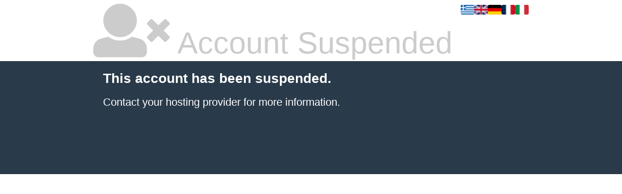

--- FILE ---
content_type: text/html
request_url: https://tem-magnisia.gr/cgi-sys/suspendedpage.cgi?f=23&p=216&sid=e3c49b9283f4386eb6b122e9429bbcfa
body_size: 1826
content:
<!DOCTYPE html>
<html lang="el">
<head>
  <meta http-equiv="Content-type" content="text/html; charset=utf-8">
  <meta http-equiv="Cache-control" content="no-cache">
  <meta http-equiv="Pragma" content="no-cache">
  <meta http-equiv="Expires" content="0">
  <meta name="viewport" content="width=device-width, initial-scale=1.0, maximum-scale=1.0, user-scalable=1">
  <title>Account Suspended</title>
  <link rel="stylesheet" href="//use.fontawesome.com/releases/v5.0.6/css/all.css">
  <style type="text/css">
    body { font-family: Arial, Helvetica, sans-serif; font-size: 14px; background:#fff; color:#2F3230; margin:0; padding:0; }
    section { display:block; margin:0; padding:0; }
    .container { margin:auto; padding:0 10px; position:relative; }
    .additional-info { background:#293A4A; color:#fff; }
    .additional-info-items { padding:20px; min-height:193px; }
    .info-heading { font-weight:bold; text-align:left; width:100%; font-size:190%; }
    .status-reason { font-size:200%; display:block; color:#ccc; }
    .reason-text { margin:20px 0; font-size:140%; }
    a#dynamicProviderLink { color:white; }
    /* 🔹 Σημαιάκια */
    .lang-switch {
      position:absolute;
      top:10px;
      right:10px;
      display:flex;
      gap:6px;
      flex-wrap: wrap;
    }
    .lang-switch button {
      border:none;
      background:transparent;
      cursor:pointer;
      padding:0;
    }
    .lang-switch img { width:28px; height:20px; border-radius:3px; display:block; }
    .lang-switch button:hover img { outline:2px solid #0073e6; }
    @media (min-width:768px){
      .additional-info{position:relative;overflow:hidden;background-image:none;}
      .container{width:90%;}
      .status-reason{display:inline;}
    }
    @media (min-width:992px){
      .additional-info{
        background-image:url([data-uri]...); /* δικό σου background */
      }
      .container{width:70%;}
      .status-reason{font-size:450%;}
      .info-heading{font-size:200%;}
      .reason-text{font-size:160%;}
    }
  </style>
</head>
<body>
  <div class="container">
    <!-- Σημαίες -->
    <div class="lang-switch">
      <button onclick="setLang('el')" title="Ελληνικά"><img src="https://flagcdn.com/w20/gr.png" alt="GR"></button>
      <button onclick="setLang('en')" title="English"><img src="https://flagcdn.com/w20/gb.png" alt="EN"></button>
      <button onclick="setLang('de')" title="Deutsch"><img src="https://flagcdn.com/w20/de.png" alt="DE"></button>
      <button onclick="setLang('fr')" title="Français"><img src="https://flagcdn.com/w20/fr.png" alt="FR"></button>
      <button onclick="setLang('it')" title="Italiano"><img src="https://flagcdn.com/w20/it.png" alt="IT"></button>
    </div>

    <span id="status" class="status-reason">
      <i class="fas fa-user-times fa-2x"></i> Λογαριασμός σε Αναστολή
    </span>
  </div>

  <section class="additional-info">
    <div class="container">
      <div class="additional-info-items">
        <div id="heading" class="info-heading">
          Αυτός ο λογαριασμός έχει τεθεί σε αναστολή.
        </div>
        <div id="reason" class="reason-text">
          <a>Επικοινωνήστε με τον πάροχο φιλοξενίας</a> για περισσότερες πληροφορίες.
        </div>
      </div>
    </div>
  </section>

  <script>
    const texts = {
      el: {
        status: '<i class="fas fa-user-times fa-2x"></i> Λογαριασμός σε Αναστολή',
        heading: 'Αυτός ο λογαριασμός έχει τεθεί σε αναστολή.',
        reason: '<a>Επικοινωνήστε με τον πάροχο φιλοξενίας</a> για περισσότερες πληροφορίες.'
      },
      en: {
        status: '<i class="fas fa-user-times fa-2x"></i> Account Suspended',
        heading: 'This account has been suspended.',
        reason: '<a>Contact your hosting provider</a> for more information.'
      },
      de: {
        status: '<i class="fas fa-user-times fa-2x"></i> Konto Gesperrt',
        heading: 'Dieses Konto wurde gesperrt.',
        reason: '<a>Kontaktieren Sie Ihren Hosting-Anbieter</a> für weitere Informationen.'
      },
      fr: {
        status: '<i class="fas fa-user-times fa-2x"></i> Compte Suspendu',
        heading: 'Ce compte a été suspendu.',
        reason: '<a>Contactez votre hébergeur</a> pour plus d’informations.'
      },
      it: {
        status: '<i class="fas fa-user-times fa-2x"></i> Account Sospeso',
        heading: 'Questo account è stato sospeso.',
        reason: '<a>Contatta il tuo provider di hosting</a> per maggiori informazioni.'
      }
    };

    function setLang(lang){
      document.getElementById('status').innerHTML = texts[lang].status;
      document.getElementById('heading').innerHTML = texts[lang].heading;
      document.getElementById('reason').innerHTML = texts[lang].reason;
      localStorage.setItem("chosenLang", lang); // αποθήκευση επιλογής
    }

    // Auto–detect ή χρήση αποθηκευμένης επιλογής
    window.onload = function(){
      let saved = localStorage.getItem("chosenLang");
      if(saved){ setLang(saved); return; }

      let browserLang = navigator.language || navigator.userLanguage;
      if(browserLang.startsWith("el")) setLang("el");
      else if(browserLang.startsWith("de")) setLang("de");
      else if(browserLang.startsWith("fr")) setLang("fr");
      else if(browserLang.startsWith("it")) setLang("it");
      else setLang("en"); // default English
    };
  </script>
</body>
</html>
